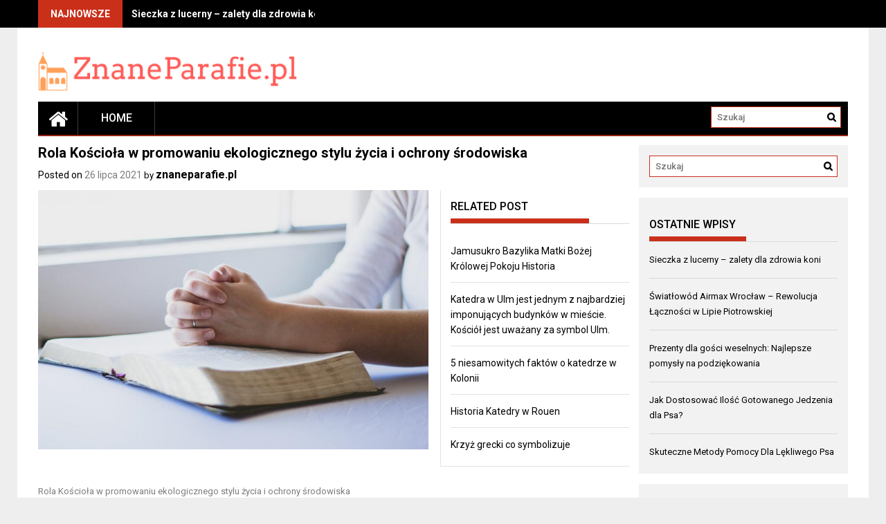

--- FILE ---
content_type: text/html; charset=UTF-8
request_url: https://znaneparafie.pl/rola-kosciola-w-promowaniu-ekologicznego-stylu-zycia-i-ochrony-srodowiska/
body_size: 14241
content:
<!DOCTYPE html>
<html lang="pl-PL">
<head>
    <meta charset="UTF-8">
    <meta name="viewport" content="width=device-width, initial-scale=1">
    <link rel="profile" href="https://gmpg.org/xfn/11">

    <meta name='robots' content='index, follow, max-image-preview:large, max-snippet:-1, max-video-preview:-1' />

	<!-- This site is optimized with the Yoast SEO plugin v26.9 - https://yoast.com/product/yoast-seo-wordpress/ -->
	<title>Rola Kościoła w promowaniu ekologicznego stylu życia i ochrony środowiska - znaneparafie.pl</title>
	<link rel="canonical" href="https://znaneparafie.pl/rola-kosciola-w-promowaniu-ekologicznego-stylu-zycia-i-ochrony-srodowiska/" />
	<meta property="og:locale" content="pl_PL" />
	<meta property="og:type" content="article" />
	<meta property="og:title" content="Rola Kościoła w promowaniu ekologicznego stylu życia i ochrony środowiska - znaneparafie.pl" />
	<meta property="og:description" content="Rola Kościoła w promowaniu ekologicznego stylu życia i ochrony środowiska Wprowadzenie Kościół od wieków pełnił ważną rolę w społeczeństwie, zarówno pod względem duchowym, jak i społecznym. Jednym z ważnych aspektów, które Kościół podejmuje, jest promowanie ekologicznego stylu życia i ochrony środowiska. W artykule przedstawimy różne sposoby, w jakie Kościół angażuje się w tę dziedzinę i dlaczego jest to tak istotne. Etyczne podstawy ochrony środowiska Kościół katolicki opiera swoje nauczanie na Ewangelii i Społecznym Nauczaniu Kościoła...." />
	<meta property="og:url" content="https://znaneparafie.pl/rola-kosciola-w-promowaniu-ekologicznego-stylu-zycia-i-ochrony-srodowiska/" />
	<meta property="og:site_name" content="znaneparafie.pl" />
	<meta property="article:published_time" content="2021-07-26T05:14:59+00:00" />
	<meta property="article:modified_time" content="2021-07-26T09:14:59+00:00" />
	<meta name="author" content="znaneparafie.pl" />
	<meta name="twitter:card" content="summary_large_image" />
	<meta name="twitter:label1" content="Napisane przez" />
	<meta name="twitter:data1" content="znaneparafie.pl" />
	<meta name="twitter:label2" content="Szacowany czas czytania" />
	<meta name="twitter:data2" content="3 minuty" />
	<script type="application/ld+json" class="yoast-schema-graph">{"@context":"https://schema.org","@graph":[{"@type":"Article","@id":"https://znaneparafie.pl/rola-kosciola-w-promowaniu-ekologicznego-stylu-zycia-i-ochrony-srodowiska/#article","isPartOf":{"@id":"https://znaneparafie.pl/rola-kosciola-w-promowaniu-ekologicznego-stylu-zycia-i-ochrony-srodowiska/"},"author":{"name":"znaneparafie.pl","@id":"https://znaneparafie.pl/#/schema/person/a2dadcf37e1c501de44434c29ce10600"},"headline":"Rola Kościoła w promowaniu ekologicznego stylu życia i ochrony środowiska","datePublished":"2021-07-26T05:14:59+00:00","dateModified":"2021-07-26T09:14:59+00:00","mainEntityOfPage":{"@id":"https://znaneparafie.pl/rola-kosciola-w-promowaniu-ekologicznego-stylu-zycia-i-ochrony-srodowiska/"},"wordCount":579,"publisher":{"@id":"https://znaneparafie.pl/#organization"},"image":{"@id":"https://znaneparafie.pl/rola-kosciola-w-promowaniu-ekologicznego-stylu-zycia-i-ochrony-srodowiska/#primaryimage"},"thumbnailUrl":"https://znaneparafie.pl/wp-content/uploads/2022/08/modlitwa_1659383400.jpg","articleSection":["Kościoły"],"inLanguage":"pl-PL"},{"@type":"WebPage","@id":"https://znaneparafie.pl/rola-kosciola-w-promowaniu-ekologicznego-stylu-zycia-i-ochrony-srodowiska/","url":"https://znaneparafie.pl/rola-kosciola-w-promowaniu-ekologicznego-stylu-zycia-i-ochrony-srodowiska/","name":"Rola Kościoła w promowaniu ekologicznego stylu życia i ochrony środowiska - znaneparafie.pl","isPartOf":{"@id":"https://znaneparafie.pl/#website"},"primaryImageOfPage":{"@id":"https://znaneparafie.pl/rola-kosciola-w-promowaniu-ekologicznego-stylu-zycia-i-ochrony-srodowiska/#primaryimage"},"image":{"@id":"https://znaneparafie.pl/rola-kosciola-w-promowaniu-ekologicznego-stylu-zycia-i-ochrony-srodowiska/#primaryimage"},"thumbnailUrl":"https://znaneparafie.pl/wp-content/uploads/2022/08/modlitwa_1659383400.jpg","datePublished":"2021-07-26T05:14:59+00:00","dateModified":"2021-07-26T09:14:59+00:00","breadcrumb":{"@id":"https://znaneparafie.pl/rola-kosciola-w-promowaniu-ekologicznego-stylu-zycia-i-ochrony-srodowiska/#breadcrumb"},"inLanguage":"pl-PL","potentialAction":[{"@type":"ReadAction","target":["https://znaneparafie.pl/rola-kosciola-w-promowaniu-ekologicznego-stylu-zycia-i-ochrony-srodowiska/"]}]},{"@type":"ImageObject","inLanguage":"pl-PL","@id":"https://znaneparafie.pl/rola-kosciola-w-promowaniu-ekologicznego-stylu-zycia-i-ochrony-srodowiska/#primaryimage","url":"https://znaneparafie.pl/wp-content/uploads/2022/08/modlitwa_1659383400.jpg","contentUrl":"https://znaneparafie.pl/wp-content/uploads/2022/08/modlitwa_1659383400.jpg","width":1280,"height":853,"caption":"reenablack / Pixabay"},{"@type":"BreadcrumbList","@id":"https://znaneparafie.pl/rola-kosciola-w-promowaniu-ekologicznego-stylu-zycia-i-ochrony-srodowiska/#breadcrumb","itemListElement":[{"@type":"ListItem","position":1,"name":"Strona główna","item":"https://znaneparafie.pl/"},{"@type":"ListItem","position":2,"name":"Rola Kościoła w promowaniu ekologicznego stylu życia i ochrony środowiska"}]},{"@type":"WebSite","@id":"https://znaneparafie.pl/#website","url":"https://znaneparafie.pl/","name":"znaneparafie.pl","description":"parafie","publisher":{"@id":"https://znaneparafie.pl/#organization"},"potentialAction":[{"@type":"SearchAction","target":{"@type":"EntryPoint","urlTemplate":"https://znaneparafie.pl/?s={search_term_string}"},"query-input":{"@type":"PropertyValueSpecification","valueRequired":true,"valueName":"search_term_string"}}],"inLanguage":"pl-PL"},{"@type":"Organization","@id":"https://znaneparafie.pl/#organization","name":"znaneparafie.pl","url":"https://znaneparafie.pl/","logo":{"@type":"ImageObject","inLanguage":"pl-PL","@id":"https://znaneparafie.pl/#/schema/logo/image/","url":"https://znaneparafie.pl/wp-content/uploads/2023/11/cropped-znaneparafiepl.png","contentUrl":"https://znaneparafie.pl/wp-content/uploads/2023/11/cropped-znaneparafiepl.png","width":2000,"height":297,"caption":"znaneparafie.pl"},"image":{"@id":"https://znaneparafie.pl/#/schema/logo/image/"}},{"@type":"Person","@id":"https://znaneparafie.pl/#/schema/person/a2dadcf37e1c501de44434c29ce10600","name":"znaneparafie.pl","image":{"@type":"ImageObject","inLanguage":"pl-PL","@id":"https://znaneparafie.pl/#/schema/person/image/","url":"https://secure.gravatar.com/avatar/bfd83fde509db3de9c690690b87690711d492ee9717552382212a506974c8308?s=96&d=mm&r=g","contentUrl":"https://secure.gravatar.com/avatar/bfd83fde509db3de9c690690b87690711d492ee9717552382212a506974c8308?s=96&d=mm&r=g","caption":"znaneparafie.pl"},"url":"https://znaneparafie.pl/author/znaneparafie-pl/"}]}</script>
	<!-- / Yoast SEO plugin. -->


<link rel='dns-prefetch' href='//fonts.googleapis.com' />
<link rel="alternate" type="application/rss+xml" title="znaneparafie.pl &raquo; Kanał z wpisami" href="https://znaneparafie.pl/feed/" />
<link rel="alternate" type="application/rss+xml" title="znaneparafie.pl &raquo; Kanał z komentarzami" href="https://znaneparafie.pl/comments/feed/" />
<link rel="alternate" title="oEmbed (JSON)" type="application/json+oembed" href="https://znaneparafie.pl/wp-json/oembed/1.0/embed?url=https%3A%2F%2Fznaneparafie.pl%2Frola-kosciola-w-promowaniu-ekologicznego-stylu-zycia-i-ochrony-srodowiska%2F" />
<link rel="alternate" title="oEmbed (XML)" type="text/xml+oembed" href="https://znaneparafie.pl/wp-json/oembed/1.0/embed?url=https%3A%2F%2Fznaneparafie.pl%2Frola-kosciola-w-promowaniu-ekologicznego-stylu-zycia-i-ochrony-srodowiska%2F&#038;format=xml" />
<style id='wp-img-auto-sizes-contain-inline-css' type='text/css'>
img:is([sizes=auto i],[sizes^="auto," i]){contain-intrinsic-size:3000px 1500px}
/*# sourceURL=wp-img-auto-sizes-contain-inline-css */
</style>
<style id='wp-emoji-styles-inline-css' type='text/css'>

	img.wp-smiley, img.emoji {
		display: inline !important;
		border: none !important;
		box-shadow: none !important;
		height: 1em !important;
		width: 1em !important;
		margin: 0 0.07em !important;
		vertical-align: -0.1em !important;
		background: none !important;
		padding: 0 !important;
	}
/*# sourceURL=wp-emoji-styles-inline-css */
</style>
<style id='wp-block-library-inline-css' type='text/css'>
:root{--wp-block-synced-color:#7a00df;--wp-block-synced-color--rgb:122,0,223;--wp-bound-block-color:var(--wp-block-synced-color);--wp-editor-canvas-background:#ddd;--wp-admin-theme-color:#007cba;--wp-admin-theme-color--rgb:0,124,186;--wp-admin-theme-color-darker-10:#006ba1;--wp-admin-theme-color-darker-10--rgb:0,107,160.5;--wp-admin-theme-color-darker-20:#005a87;--wp-admin-theme-color-darker-20--rgb:0,90,135;--wp-admin-border-width-focus:2px}@media (min-resolution:192dpi){:root{--wp-admin-border-width-focus:1.5px}}.wp-element-button{cursor:pointer}:root .has-very-light-gray-background-color{background-color:#eee}:root .has-very-dark-gray-background-color{background-color:#313131}:root .has-very-light-gray-color{color:#eee}:root .has-very-dark-gray-color{color:#313131}:root .has-vivid-green-cyan-to-vivid-cyan-blue-gradient-background{background:linear-gradient(135deg,#00d084,#0693e3)}:root .has-purple-crush-gradient-background{background:linear-gradient(135deg,#34e2e4,#4721fb 50%,#ab1dfe)}:root .has-hazy-dawn-gradient-background{background:linear-gradient(135deg,#faaca8,#dad0ec)}:root .has-subdued-olive-gradient-background{background:linear-gradient(135deg,#fafae1,#67a671)}:root .has-atomic-cream-gradient-background{background:linear-gradient(135deg,#fdd79a,#004a59)}:root .has-nightshade-gradient-background{background:linear-gradient(135deg,#330968,#31cdcf)}:root .has-midnight-gradient-background{background:linear-gradient(135deg,#020381,#2874fc)}:root{--wp--preset--font-size--normal:16px;--wp--preset--font-size--huge:42px}.has-regular-font-size{font-size:1em}.has-larger-font-size{font-size:2.625em}.has-normal-font-size{font-size:var(--wp--preset--font-size--normal)}.has-huge-font-size{font-size:var(--wp--preset--font-size--huge)}.has-text-align-center{text-align:center}.has-text-align-left{text-align:left}.has-text-align-right{text-align:right}.has-fit-text{white-space:nowrap!important}#end-resizable-editor-section{display:none}.aligncenter{clear:both}.items-justified-left{justify-content:flex-start}.items-justified-center{justify-content:center}.items-justified-right{justify-content:flex-end}.items-justified-space-between{justify-content:space-between}.screen-reader-text{border:0;clip-path:inset(50%);height:1px;margin:-1px;overflow:hidden;padding:0;position:absolute;width:1px;word-wrap:normal!important}.screen-reader-text:focus{background-color:#ddd;clip-path:none;color:#444;display:block;font-size:1em;height:auto;left:5px;line-height:normal;padding:15px 23px 14px;text-decoration:none;top:5px;width:auto;z-index:100000}html :where(.has-border-color){border-style:solid}html :where([style*=border-top-color]){border-top-style:solid}html :where([style*=border-right-color]){border-right-style:solid}html :where([style*=border-bottom-color]){border-bottom-style:solid}html :where([style*=border-left-color]){border-left-style:solid}html :where([style*=border-width]){border-style:solid}html :where([style*=border-top-width]){border-top-style:solid}html :where([style*=border-right-width]){border-right-style:solid}html :where([style*=border-bottom-width]){border-bottom-style:solid}html :where([style*=border-left-width]){border-left-style:solid}html :where(img[class*=wp-image-]){height:auto;max-width:100%}:where(figure){margin:0 0 1em}html :where(.is-position-sticky){--wp-admin--admin-bar--position-offset:var(--wp-admin--admin-bar--height,0px)}@media screen and (max-width:600px){html :where(.is-position-sticky){--wp-admin--admin-bar--position-offset:0px}}

/*# sourceURL=wp-block-library-inline-css */
</style><style id='global-styles-inline-css' type='text/css'>
:root{--wp--preset--aspect-ratio--square: 1;--wp--preset--aspect-ratio--4-3: 4/3;--wp--preset--aspect-ratio--3-4: 3/4;--wp--preset--aspect-ratio--3-2: 3/2;--wp--preset--aspect-ratio--2-3: 2/3;--wp--preset--aspect-ratio--16-9: 16/9;--wp--preset--aspect-ratio--9-16: 9/16;--wp--preset--color--black: #000000;--wp--preset--color--cyan-bluish-gray: #abb8c3;--wp--preset--color--white: #ffffff;--wp--preset--color--pale-pink: #f78da7;--wp--preset--color--vivid-red: #cf2e2e;--wp--preset--color--luminous-vivid-orange: #ff6900;--wp--preset--color--luminous-vivid-amber: #fcb900;--wp--preset--color--light-green-cyan: #7bdcb5;--wp--preset--color--vivid-green-cyan: #00d084;--wp--preset--color--pale-cyan-blue: #8ed1fc;--wp--preset--color--vivid-cyan-blue: #0693e3;--wp--preset--color--vivid-purple: #9b51e0;--wp--preset--gradient--vivid-cyan-blue-to-vivid-purple: linear-gradient(135deg,rgb(6,147,227) 0%,rgb(155,81,224) 100%);--wp--preset--gradient--light-green-cyan-to-vivid-green-cyan: linear-gradient(135deg,rgb(122,220,180) 0%,rgb(0,208,130) 100%);--wp--preset--gradient--luminous-vivid-amber-to-luminous-vivid-orange: linear-gradient(135deg,rgb(252,185,0) 0%,rgb(255,105,0) 100%);--wp--preset--gradient--luminous-vivid-orange-to-vivid-red: linear-gradient(135deg,rgb(255,105,0) 0%,rgb(207,46,46) 100%);--wp--preset--gradient--very-light-gray-to-cyan-bluish-gray: linear-gradient(135deg,rgb(238,238,238) 0%,rgb(169,184,195) 100%);--wp--preset--gradient--cool-to-warm-spectrum: linear-gradient(135deg,rgb(74,234,220) 0%,rgb(151,120,209) 20%,rgb(207,42,186) 40%,rgb(238,44,130) 60%,rgb(251,105,98) 80%,rgb(254,248,76) 100%);--wp--preset--gradient--blush-light-purple: linear-gradient(135deg,rgb(255,206,236) 0%,rgb(152,150,240) 100%);--wp--preset--gradient--blush-bordeaux: linear-gradient(135deg,rgb(254,205,165) 0%,rgb(254,45,45) 50%,rgb(107,0,62) 100%);--wp--preset--gradient--luminous-dusk: linear-gradient(135deg,rgb(255,203,112) 0%,rgb(199,81,192) 50%,rgb(65,88,208) 100%);--wp--preset--gradient--pale-ocean: linear-gradient(135deg,rgb(255,245,203) 0%,rgb(182,227,212) 50%,rgb(51,167,181) 100%);--wp--preset--gradient--electric-grass: linear-gradient(135deg,rgb(202,248,128) 0%,rgb(113,206,126) 100%);--wp--preset--gradient--midnight: linear-gradient(135deg,rgb(2,3,129) 0%,rgb(40,116,252) 100%);--wp--preset--font-size--small: 13px;--wp--preset--font-size--medium: 20px;--wp--preset--font-size--large: 36px;--wp--preset--font-size--x-large: 42px;--wp--preset--spacing--20: 0.44rem;--wp--preset--spacing--30: 0.67rem;--wp--preset--spacing--40: 1rem;--wp--preset--spacing--50: 1.5rem;--wp--preset--spacing--60: 2.25rem;--wp--preset--spacing--70: 3.38rem;--wp--preset--spacing--80: 5.06rem;--wp--preset--shadow--natural: 6px 6px 9px rgba(0, 0, 0, 0.2);--wp--preset--shadow--deep: 12px 12px 50px rgba(0, 0, 0, 0.4);--wp--preset--shadow--sharp: 6px 6px 0px rgba(0, 0, 0, 0.2);--wp--preset--shadow--outlined: 6px 6px 0px -3px rgb(255, 255, 255), 6px 6px rgb(0, 0, 0);--wp--preset--shadow--crisp: 6px 6px 0px rgb(0, 0, 0);}:where(.is-layout-flex){gap: 0.5em;}:where(.is-layout-grid){gap: 0.5em;}body .is-layout-flex{display: flex;}.is-layout-flex{flex-wrap: wrap;align-items: center;}.is-layout-flex > :is(*, div){margin: 0;}body .is-layout-grid{display: grid;}.is-layout-grid > :is(*, div){margin: 0;}:where(.wp-block-columns.is-layout-flex){gap: 2em;}:where(.wp-block-columns.is-layout-grid){gap: 2em;}:where(.wp-block-post-template.is-layout-flex){gap: 1.25em;}:where(.wp-block-post-template.is-layout-grid){gap: 1.25em;}.has-black-color{color: var(--wp--preset--color--black) !important;}.has-cyan-bluish-gray-color{color: var(--wp--preset--color--cyan-bluish-gray) !important;}.has-white-color{color: var(--wp--preset--color--white) !important;}.has-pale-pink-color{color: var(--wp--preset--color--pale-pink) !important;}.has-vivid-red-color{color: var(--wp--preset--color--vivid-red) !important;}.has-luminous-vivid-orange-color{color: var(--wp--preset--color--luminous-vivid-orange) !important;}.has-luminous-vivid-amber-color{color: var(--wp--preset--color--luminous-vivid-amber) !important;}.has-light-green-cyan-color{color: var(--wp--preset--color--light-green-cyan) !important;}.has-vivid-green-cyan-color{color: var(--wp--preset--color--vivid-green-cyan) !important;}.has-pale-cyan-blue-color{color: var(--wp--preset--color--pale-cyan-blue) !important;}.has-vivid-cyan-blue-color{color: var(--wp--preset--color--vivid-cyan-blue) !important;}.has-vivid-purple-color{color: var(--wp--preset--color--vivid-purple) !important;}.has-black-background-color{background-color: var(--wp--preset--color--black) !important;}.has-cyan-bluish-gray-background-color{background-color: var(--wp--preset--color--cyan-bluish-gray) !important;}.has-white-background-color{background-color: var(--wp--preset--color--white) !important;}.has-pale-pink-background-color{background-color: var(--wp--preset--color--pale-pink) !important;}.has-vivid-red-background-color{background-color: var(--wp--preset--color--vivid-red) !important;}.has-luminous-vivid-orange-background-color{background-color: var(--wp--preset--color--luminous-vivid-orange) !important;}.has-luminous-vivid-amber-background-color{background-color: var(--wp--preset--color--luminous-vivid-amber) !important;}.has-light-green-cyan-background-color{background-color: var(--wp--preset--color--light-green-cyan) !important;}.has-vivid-green-cyan-background-color{background-color: var(--wp--preset--color--vivid-green-cyan) !important;}.has-pale-cyan-blue-background-color{background-color: var(--wp--preset--color--pale-cyan-blue) !important;}.has-vivid-cyan-blue-background-color{background-color: var(--wp--preset--color--vivid-cyan-blue) !important;}.has-vivid-purple-background-color{background-color: var(--wp--preset--color--vivid-purple) !important;}.has-black-border-color{border-color: var(--wp--preset--color--black) !important;}.has-cyan-bluish-gray-border-color{border-color: var(--wp--preset--color--cyan-bluish-gray) !important;}.has-white-border-color{border-color: var(--wp--preset--color--white) !important;}.has-pale-pink-border-color{border-color: var(--wp--preset--color--pale-pink) !important;}.has-vivid-red-border-color{border-color: var(--wp--preset--color--vivid-red) !important;}.has-luminous-vivid-orange-border-color{border-color: var(--wp--preset--color--luminous-vivid-orange) !important;}.has-luminous-vivid-amber-border-color{border-color: var(--wp--preset--color--luminous-vivid-amber) !important;}.has-light-green-cyan-border-color{border-color: var(--wp--preset--color--light-green-cyan) !important;}.has-vivid-green-cyan-border-color{border-color: var(--wp--preset--color--vivid-green-cyan) !important;}.has-pale-cyan-blue-border-color{border-color: var(--wp--preset--color--pale-cyan-blue) !important;}.has-vivid-cyan-blue-border-color{border-color: var(--wp--preset--color--vivid-cyan-blue) !important;}.has-vivid-purple-border-color{border-color: var(--wp--preset--color--vivid-purple) !important;}.has-vivid-cyan-blue-to-vivid-purple-gradient-background{background: var(--wp--preset--gradient--vivid-cyan-blue-to-vivid-purple) !important;}.has-light-green-cyan-to-vivid-green-cyan-gradient-background{background: var(--wp--preset--gradient--light-green-cyan-to-vivid-green-cyan) !important;}.has-luminous-vivid-amber-to-luminous-vivid-orange-gradient-background{background: var(--wp--preset--gradient--luminous-vivid-amber-to-luminous-vivid-orange) !important;}.has-luminous-vivid-orange-to-vivid-red-gradient-background{background: var(--wp--preset--gradient--luminous-vivid-orange-to-vivid-red) !important;}.has-very-light-gray-to-cyan-bluish-gray-gradient-background{background: var(--wp--preset--gradient--very-light-gray-to-cyan-bluish-gray) !important;}.has-cool-to-warm-spectrum-gradient-background{background: var(--wp--preset--gradient--cool-to-warm-spectrum) !important;}.has-blush-light-purple-gradient-background{background: var(--wp--preset--gradient--blush-light-purple) !important;}.has-blush-bordeaux-gradient-background{background: var(--wp--preset--gradient--blush-bordeaux) !important;}.has-luminous-dusk-gradient-background{background: var(--wp--preset--gradient--luminous-dusk) !important;}.has-pale-ocean-gradient-background{background: var(--wp--preset--gradient--pale-ocean) !important;}.has-electric-grass-gradient-background{background: var(--wp--preset--gradient--electric-grass) !important;}.has-midnight-gradient-background{background: var(--wp--preset--gradient--midnight) !important;}.has-small-font-size{font-size: var(--wp--preset--font-size--small) !important;}.has-medium-font-size{font-size: var(--wp--preset--font-size--medium) !important;}.has-large-font-size{font-size: var(--wp--preset--font-size--large) !important;}.has-x-large-font-size{font-size: var(--wp--preset--font-size--x-large) !important;}
/*# sourceURL=global-styles-inline-css */
</style>

<style id='classic-theme-styles-inline-css' type='text/css'>
/*! This file is auto-generated */
.wp-block-button__link{color:#fff;background-color:#32373c;border-radius:9999px;box-shadow:none;text-decoration:none;padding:calc(.667em + 2px) calc(1.333em + 2px);font-size:1.125em}.wp-block-file__button{background:#32373c;color:#fff;text-decoration:none}
/*# sourceURL=/wp-includes/css/classic-themes.min.css */
</style>
<link rel='stylesheet' id='font-awesome-css' href='https://znaneparafie.pl/wp-content/themes/profitmag/css/font-awesome.min.css?ver=6.9' type='text/css' media='all' />
<link rel='stylesheet' id='bxslider-css' href='https://znaneparafie.pl/wp-content/themes/profitmag/css/jquery.bxslider.css?ver=6.9' type='text/css' media='all' />
<link rel='stylesheet' id='ticker-style-css' href='https://znaneparafie.pl/wp-content/themes/profitmag/css/ticker-style.css?ver=6.9' type='text/css' media='all' />
<link rel='stylesheet' id='nivo-lightbox-css' href='https://znaneparafie.pl/wp-content/themes/profitmag/css/nivo-lightbox.css?ver=6.9' type='text/css' media='all' />
<link rel='stylesheet' id='mCustomScrollbar-css' href='https://znaneparafie.pl/wp-content/themes/profitmag/css/jquery.mCustomScrollbar.css?ver=6.9' type='text/css' media='all' />
<link rel='stylesheet' id='profitmag-google-font-css' href='//fonts.googleapis.com/css?family=Roboto:400,100,100italic,300,300italic,400italic,500,500italic,700,700italic,900,900italic&#038;subset=latin,latin-ext' type='text/css' media='all' />
<link rel='stylesheet' id='profitmag-style-css' href='https://znaneparafie.pl/wp-content/themes/profitmag/style.css?ver=6.9' type='text/css' media='all' />
<link rel='stylesheet' id='profitmag-child-style-css' href='https://znaneparafie.pl/wp-content/themes/profitmag-child/style.css?ver=6.9' type='text/css' media='all' />
<link rel='stylesheet' id='profitmag-responsive-css' href='https://znaneparafie.pl/wp-content/themes/profitmag/css/responsive.css?ver=6.9' type='text/css' media='all' />
<link rel='stylesheet' id='profitmag-color-scheme-css' href='https://znaneparafie.pl/wp-content/themes/profitmag/css/red.css' type='text/css' media='all' />
<link rel='stylesheet' id='profitmag-header-color-scheme-css' href='https://znaneparafie.pl/wp-content/themes/profitmag/css/black-css.css' type='text/css' media='all' />
<link rel='stylesheet' id='arpw-style-css' href='https://znaneparafie.pl/wp-content/plugins/advanced-random-posts-widget/assets/css/arpw-frontend.css?ver=6.9' type='text/css' media='all' />
<link rel='stylesheet' id='yarppRelatedCss-css' href='https://znaneparafie.pl/wp-content/plugins/yet-another-related-posts-plugin/style/related.css?ver=5.30.11' type='text/css' media='all' />
<script type="text/javascript" src="https://znaneparafie.pl/wp-includes/js/jquery/jquery.min.js?ver=3.7.1" id="jquery-core-js"></script>
<script type="text/javascript" src="https://znaneparafie.pl/wp-includes/js/jquery/jquery-migrate.min.js?ver=3.4.1" id="jquery-migrate-js"></script>
<script type="text/javascript" src="https://znaneparafie.pl/wp-content/themes/profitmag/js/nivo-lightbox.min.js?ver=6.9" id="nivo-lightbox-js"></script>
<script type="text/javascript" src="https://znaneparafie.pl/wp-content/themes/profitmag/js/jquery.slicknav.min.js?ver=6.9" id="slicknav-js"></script>
<script type="text/javascript" src="https://znaneparafie.pl/wp-content/themes/profitmag/js/modernizr.min.js?ver=2.6.2" id="modernizr-js"></script>
<link rel="https://api.w.org/" href="https://znaneparafie.pl/wp-json/" /><link rel="alternate" title="JSON" type="application/json" href="https://znaneparafie.pl/wp-json/wp/v2/posts/469" /><link rel="EditURI" type="application/rsd+xml" title="RSD" href="https://znaneparafie.pl/xmlrpc.php?rsd" />
<meta name="generator" content="WordPress 6.9" />
<link rel='shortlink' href='https://znaneparafie.pl/?p=469' />
<!-- Analytics by WP Statistics - https://wp-statistics.com -->
<style type="text/css">.recentcomments a{display:inline !important;padding:0 !important;margin:0 !important;}</style>	<style type="text/css">
			.site-title,
		.site-description {
			position: absolute;
			clip: rect(1px, 1px, 1px, 1px);
		}
		</style>
	</head>

<body data-rsssl=1 class="wp-singular post-template-default single single-post postid-469 single-format-standard wp-custom-logo wp-embed-responsive wp-theme-profitmag wp-child-theme-profitmag-child right_sidebar">


    
    <div id="page" class="hfeed site">

        <a class="skip-link screen-reader-text" href="#primary">Skip to content</a>

       <header id="masthead" class="site-header clearfix" role="banner">
        <div class="top-header-block clearfix">
            <div class="wrapper">
                                <div class="header-latest-posts f-left">
                                                                                        
                    <div class="latest-post-title">Najnowsze</div>
                    <div class="latest-post-content">
                     
                    <ul id="js-latest" class="js-hidden">                        
                        
                            <li><a href="https://znaneparafie.pl/sieczka-z-lucerny-zalety-dla-zdrowia-koni/" title="Sieczka z lucerny – zalety dla zdrowia koni">Sieczka z lucerny – zalety dla zdrowia koni</a></li>

                        
                            <li><a href="https://znaneparafie.pl/swiatlowod-airmax-wroclaw-rewolucja-lacznosci-w-lipie-piotrowskiej/" title="Światłowód Airmax Wrocław - Rewolucja Łączności w Lipie Piotrowskiej">Światłowód Airmax Wrocław - Rewolucja Łączności w Lipie Piotrowskiej</a></li>

                        
                            <li><a href="https://znaneparafie.pl/prezenty-dla-gosci-weselnych-najlepsze-pomysly-na-podziekowania/" title="Prezenty dla gości weselnych: Najlepsze pomysły na podziękowania">Prezenty dla gości weselnych: Najlepsze pomysły na podziękowania</a></li>

                        
                            <li><a href="https://znaneparafie.pl/jak-dostosowac-ilosc-gotowanego-jedzenia-dla-psa/" title="Jak Dostosować Ilość Gotowanego Jedzenia dla Psa?">Jak Dostosować Ilość Gotowanego Jedzenia dla Psa?</a></li>

                        
                            <li><a href="https://znaneparafie.pl/skuteczne-metody-pomocy-dla-lekliwego-psa/" title="Skuteczne Metody Pomocy Dla Lękliwego Psa">Skuteczne Metody Pomocy Dla Lękliwego Psa</a></li>

                                            </ul>

                                    </div>
            </div> <!-- .header-latest-posts -->
            
            <div class="right-header f-right">
                        <div class="socials">
            
            
            
            
            
            
            
            
            
            
            
            
            
            
                    </div>
                </div>
        </div>          
    </div><!-- .top-header-block -->

    <div class="wrapper header-wrapper clearfix">
      <div class="header-container"> 



        <div class="site-branding clearfix">
         <div class="site-logo f-left">

            <a href="https://znaneparafie.pl/" class="custom-logo-link" rel="home"><img width="2000" height="297" src="https://znaneparafie.pl/wp-content/uploads/2023/11/cropped-znaneparafiepl.png" class="custom-logo" alt="znaneparafie.pl" decoding="async" fetchpriority="high" srcset="https://znaneparafie.pl/wp-content/uploads/2023/11/cropped-znaneparafiepl.png 2000w, https://znaneparafie.pl/wp-content/uploads/2023/11/cropped-znaneparafiepl-300x45.png 300w, https://znaneparafie.pl/wp-content/uploads/2023/11/cropped-znaneparafiepl-1024x152.png 1024w, https://znaneparafie.pl/wp-content/uploads/2023/11/cropped-znaneparafiepl-768x114.png 768w, https://znaneparafie.pl/wp-content/uploads/2023/11/cropped-znaneparafiepl-1536x228.png 1536w" sizes="(max-width: 2000px) 100vw, 2000px" /></a>
</div>


</div>


<nav id="site-navigation" class="main-navigation home-nav-icon clearfix menu-left" role="navigation" >
 <div class="desktop-menu clearfix">
            <div class="home-icon">
            <a href="https://znaneparafie.pl/" title="znaneparafie.pl"><i class="fa fa-home"></i></a>
        </div>
        <ul id="menu-main-menu" class="menu"><li class="menu-item"><a href="https://znaneparafie.pl/">Home</a></li></ul>
    <div class="search-block">
                    <form method="get" id="searchform" class="searchform" action="https://znaneparafie.pl/" >
            <div><label class="screen-reader-text" for="s"></label>
                <input type="text" value="" name="s" id="s" placeholder="Szukaj" />
                <input type="submit" id="searchsubmit" value="Search" />
            </div>
        </form>            </div>
</div>
<div class="responsive-slick-menu clearfix"></div>

</nav><!-- #site-navigation -->

</div> <!-- .header-container -->
</div><!-- header-wrapper-->

</header><!-- #masthead -->

<div class="wrapper content-wrapper clearfix">

    <div class="slider-feature-wrap clearfix">
        <!-- Slider -->
        
        <!-- Featured Post Beside Slider -->
        
           </div>    
   <div id="content" class="site-content">


	<div id="primary" class="content-area">
		<main id="main" class="site-main" role="main">

		            
			
<article id="post-469" class="post-469 post type-post status-publish format-standard has-post-thumbnail hentry category-koscioly">
	<header class="entry-header">
		<h1 class="entry-title">Rola Kościoła w promowaniu ekologicznego stylu życia i ochrony środowiska</h1>
		<div class="entry-meta">
			<span class="posted-on">Posted on <a href="https://znaneparafie.pl/rola-kosciola-w-promowaniu-ekologicznego-stylu-zycia-i-ochrony-srodowiska/" rel="bookmark"><time class="entry-date published" datetime="2021-07-26T07:14:59+02:00">26 lipca 2021</time></a></span><span class="byline"> by <span class="author vcard"><a class="url fn n" href="https://znaneparafie.pl/author/znaneparafie-pl/">znaneparafie.pl</a></span></span>		</div><!-- .entry-meta -->
	</header><!-- .entry-header -->

	<div class="single-feat clearfix">
        <figure class="single-thumb">
            <img width="530" height="353" src="https://znaneparafie.pl/wp-content/uploads/2022/08/modlitwa_1659383400.jpg" class="attachment-single-thumb size-single-thumb wp-post-image" alt="" decoding="async" srcset="https://znaneparafie.pl/wp-content/uploads/2022/08/modlitwa_1659383400.jpg 1280w, https://znaneparafie.pl/wp-content/uploads/2022/08/modlitwa_1659383400-300x200.jpg 300w, https://znaneparafie.pl/wp-content/uploads/2022/08/modlitwa_1659383400-1024x682.jpg 1024w, https://znaneparafie.pl/wp-content/uploads/2022/08/modlitwa_1659383400-768x512.jpg 768w" sizes="(max-width: 530px) 100vw, 530px" />        </figure>
        
        <div class="related-post">
            <h2 class="block-title"><span class="bordertitle-red"></span>Related Post</h2>
            <ul>                    <li><a href="https://znaneparafie.pl/jamusukro-bazylika-matki-bozej-krolowej-pokoju-historia/" title="Jamusukro Bazylika Matki Bożej Królowej Pokoju Historia">Jamusukro Bazylika Matki Bożej Królowej Pokoju Historia</a></li>

                                        <li><a href="https://znaneparafie.pl/katedra-w-ulm-jest-jednym-z-najbardziej-imponujacych-budynkow-w-miescie-kosciol-jest-uwazany-za-symbol-ulm/" title="Katedra w Ulm jest jednym z najbardziej imponujących budynków w mieście. Kościół jest uważany za symbol Ulm.">Katedra w Ulm jest jednym z najbardziej imponujących budynków w mieście. Kościół jest uważany za symbol Ulm.</a></li>

                                        <li><a href="https://znaneparafie.pl/5-niesamowitych-faktow-o-katedrze-w-kolonii/" title="5 niesamowitych faktów o katedrze w Kolonii">5 niesamowitych faktów o katedrze w Kolonii</a></li>

                                        <li><a href="https://znaneparafie.pl/historia-katedry-w-rouen/" title="Historia Katedry w Rouen">Historia Katedry w Rouen</a></li>

                                        <li><a href="https://znaneparafie.pl/krzyz-grecki-co-symbolizuje/" title="Krzyż grecki co symbolizuje">Krzyż grecki co symbolizuje</a></li>

                    </ul>                            <ul>
                
            </ul>
        </div>
    </div>
    
    <div class="entry-content">
		
        <figure></figure>
        <p>Rola Kościoła w promowaniu ekologicznego stylu życia i ochrony środowiska</p>
<p>Wprowadzenie</p>
<p>Kościół od wieków pełnił ważną rolę w społeczeństwie, zarówno pod względem duchowym, jak i społecznym. Jednym z ważnych aspektów, które Kościół podejmuje, jest promowanie ekologicznego stylu życia i ochrony środowiska. W artykule przedstawimy różne sposoby, w jakie Kościół angażuje się w tę dziedzinę i dlaczego jest to tak istotne.</p>
<ol>
<li>Etyczne podstawy ochrony środowiska</li>
</ol>
<p>Kościół katolicki opiera swoje nauczanie na Ewangelii i Społecznym Nauczaniu Kościoła. W doktrynie katolickiej istnieje silne podkreślanie odpowiedzialności człowieka za stworzenie Boże, co obejmuje również troskę o środowisko. Kościół nauczający zawsze podkreśla, że człowiek ma velorządność nad ziemią, ale jest również odpowiedzialny za jej ochronę i zachowanie dla przyszłych pokoleń.</p>
<ol>
<li>Encykliki papieskie dotyczące ekologii</li>
</ol>
<p>Papieże od dłuższego czasu angażują się w promowanie ochrony środowiska naturalnego. Encykliki takie jak &#8222;Laudato si'&#8221; papieża Franciszka czy &#8222;Caritas in veritate&#8221; papieża Benedykta XVI przedstawiają mocne apeli do całego społeczeństwa, włączając w to zarówno wierzących, jak i niewierzących, aby troszczyło się o naszą planetę i wprowadzało zmiany w swoim stylu życia.</p>
<ol>
<li>Ekologiczne inicjatywy Kościoła</li>
</ol>
<p>Wielu duchownych i organizacji katolickich podejmuje aktywne działania w celu promowania ochrony środowiska. Kościoły organizują seminaria i warsztaty dotyczące ekologii, edukując w ten sposób swoich wiernych na temat zagrożeń dla środowiska i sposobów, w jakie można działać w celu zmniejszenia naszego wpływu na ziemię. Ponadto, wiele kościołów inwestuje w instalacje odnawialnych źródeł energii, takich jak panele słoneczne czy turbiny wiatrowe, aby przyczynić się do zrównoważonej produkcji energii.</p>
<ol>
<li>Ekologiczna intencja modlitewna</li>
</ol>
<p>Kościół katolicki co roku określa tematy modlitewne, które mają na celu podkreślenie konkretnych kwestii społecznych. W ostatnich latach coraz częściej wśród tych intencji znajdują się tematy związane z ekologią i ochroną środowiska. Kościół poprzez te modlitwy mobilizuje swoich wiernych do włączenia się w działania zmniejszające negatywny wpływ człowieka na środowisko.</p>
<ol>
<li>Zasady zrównoważonego rozwoju</li>
</ol>
<p>Kościół katolicki, opierając się na Społecznym Nauczaniu Kościoła, propaguje zasady zrównoważonego rozwoju. Wierzy, że równowaga pomiędzy potrzebami człowieka a wymaganiami środowiska jest kluczem do zachowania harmonii i dobrobytu dla przyszłych pokoleń. Kościół zachęca do ograniczenia marnotrawstwa i promowania odpowiedniego wykorzystania zasobów naturalnych.</p>
<p>Podsumowanie</p>
<p>Rola Kościoła w promowaniu ekologicznego stylu życia i ochrony środowiska jest niezwykle istotna. Poprzez swoje nauczanie, modlitwy i praktyczne działania, Kościół angażuje swoich wiernych do podejmowania działań zmniejszających negatywny wpływ człowieka na środowisko. Jest to nie tylko obowiązek moralny, ale również forma troski o zachowanie naszej planety dla przyszłych pokoleń. Dlatego warto kontynuować prace na tym polu i inspirować innych do podjęcia działań proekologicznych. List 1:</p>
<ul>
<li>promowanie ekologicznego stylu życia poprzez seminaria i warsztaty</li>
<li>inwestycje w infrastrukturę odnawialnych źródeł energii</li>
<li>zwiększanie świadomości ekologicznej w społeczeństwie<br />
List 2:</li>
<li>ograniczenie marnotrawstwa i promowanie odpowiedniego wykorzystania zasobów naturalnych</li>
<li>włączanie eko-logiki do refleksji etycznych</li>
<li>wpływanie na kształtowanie polityki ochrony środowiska.</li>
</ul>
<div class='yarpp yarpp-related yarpp-related-website yarpp-template-list'>
<!-- YARPP List -->
<h3>Powiązane wpisy:</h3><ol>
<li><a href="https://znaneparafie.pl/bazylika-sw-piotra-historia-i-fakty/" rel="bookmark" title="Bazylika św. Piotra historia i fakty">Bazylika św. Piotra historia i fakty</a></li>
<li><a href="https://znaneparafie.pl/co-warto-zobaczyc-w-hildesheim-kosciol-sw-andrzeja/" rel="bookmark" title="Co warto zobaczyć w Hildesheim &#8211; Kościół św. Andrzeja ">Co warto zobaczyć w Hildesheim &#8211; Kościół św. Andrzeja </a></li>
<li><a href="https://znaneparafie.pl/co-sprawia-ze-katedra-jest-wspaniala/" rel="bookmark" title="Co sprawia, że katedra jest wspaniała">Co sprawia, że katedra jest wspaniała</a></li>
<li><a href="https://znaneparafie.pl/kosciol-katolicki-a-dialog-z-innymi-religiami/" rel="bookmark" title="Kościół katolicki a dialog z innymi religiami">Kościół katolicki a dialog z innymi religiami</a></li>
</ol>
</div>
			</div><!-- .entry-content -->

	<footer class="entry-footer">
		
						<span class="cat-links">
				Posted in <a href="https://znaneparafie.pl/kategoria/koscioly/" rel="category tag">Kościoły</a>			</span>
			
					     
	

			</footer><!-- .entry-footer -->
</article><!-- #post-## -->

			
	<nav class="navigation post-navigation" aria-label="Wpisy">
		<h2 class="screen-reader-text">Nawigacja wpisu</h2>
		<div class="nav-links"><div class="nav-previous"><a href="https://znaneparafie.pl/top-6-miejsc-do-odwiedzenia-w-delft-holandia/" rel="prev">Top 6 miejsc do odwiedzenia w Delft, Holandia</a></div><div class="nav-next"><a href="https://znaneparafie.pl/historia-kosciola-najswietszego-serca-graz/" rel="next">Historia kościoła Najświętszego Serca, Graz</a></div></div>
	</nav>
			                        
            
            
		
		</main><!-- #main -->
	</div><!-- #primary -->



    <div id="secondary-right" class="widget-area secondary-sidebar f-right clearfix" role="complementary">
                    <div id="sidebar-section-top" class="widget-area sidebar clearfix">
               <aside id="search-2" class="widget widget_search"><form method="get" id="searchform" class="searchform" action="https://znaneparafie.pl/" >
            <div><label class="screen-reader-text" for="s"></label>
                <input type="text" value="" name="s" id="s" placeholder="Szukaj" />
                <input type="submit" id="searchsubmit" value="Search" />
            </div>
        </form></aside>
		<aside id="recent-posts-2" class="widget widget_recent_entries">
		<h3 class="widget-title"><span>Ostatnie wpisy</span></h3>
		<ul>
											<li>
					<a href="https://znaneparafie.pl/sieczka-z-lucerny-zalety-dla-zdrowia-koni/">Sieczka z lucerny – zalety dla zdrowia koni</a>
									</li>
											<li>
					<a href="https://znaneparafie.pl/swiatlowod-airmax-wroclaw-rewolucja-lacznosci-w-lipie-piotrowskiej/">Światłowód Airmax Wrocław &#8211; Rewolucja Łączności w Lipie Piotrowskiej</a>
									</li>
											<li>
					<a href="https://znaneparafie.pl/prezenty-dla-gosci-weselnych-najlepsze-pomysly-na-podziekowania/">Prezenty dla gości weselnych: Najlepsze pomysły na podziękowania</a>
									</li>
											<li>
					<a href="https://znaneparafie.pl/jak-dostosowac-ilosc-gotowanego-jedzenia-dla-psa/">Jak Dostosować Ilość Gotowanego Jedzenia dla Psa?</a>
									</li>
											<li>
					<a href="https://znaneparafie.pl/skuteczne-metody-pomocy-dla-lekliwego-psa/">Skuteczne Metody Pomocy Dla Lękliwego Psa</a>
									</li>
					</ul>

		</aside><aside id="arpw-widget-2" class="widget arpw-widget-random"><h3 class="widget-title"><span>Kościoły</span></h3><div class="arpw-random-post "><ul class="arpw-ul"><li class="arpw-li arpw-clearfix"><a class="arpw-title" href="https://znaneparafie.pl/historia-nowej-katedry-w-linz/" rel="bookmark">Historia Nowej Katedry w Linz</a></li><li class="arpw-li arpw-clearfix"><a class="arpw-title" href="https://znaneparafie.pl/kosciol-a-problematyka-przemocy-psychicznej-i-mobbingu/" rel="bookmark">Kościół a problematyka przemocy psychicznej i mobbingu</a></li><li class="arpw-li arpw-clearfix"><a class="arpw-title" href="https://znaneparafie.pl/koscioly-w-gorze-athos-w-grecji-wlasny-swiat-i-sakralna-cisza/" rel="bookmark">Kościoły w Górze Athos w Grecji: Własny świat i sakralna cisza</a></li><li class="arpw-li arpw-clearfix"><a class="arpw-title" href="https://znaneparafie.pl/kosciol-a-problematyka-mlodziezy-zagrozonej-uzaleznieniami/" rel="bookmark">Kościół a problematyka młodzieży zagrożonej uzależnieniami</a></li><li class="arpw-li arpw-clearfix"><a class="arpw-title" href="https://znaneparafie.pl/architektura-wiejskich-kosciolow-w-polsce-skarby-z-drewna/" rel="bookmark">Architektura wiejskich kościołów w Polsce: Skarby z drewna</a></li></ul></div><!-- Generated by https://wordpress.org/plugins/advanced-random-posts-widget/ --></aside><aside id="recent-comments-2" class="widget widget_recent_comments"><h3 class="widget-title"><span>Najnowsze komentarze</span></h3><ul id="recentcomments"></ul></aside><aside id="categories-2" class="widget widget_categories"><h3 class="widget-title"><span>Kategorie</span></h3>
			<ul>
					<li class="cat-item cat-item-5"><a href="https://znaneparafie.pl/kategoria/inne/">Inne</a>
</li>
	<li class="cat-item cat-item-2"><a href="https://znaneparafie.pl/kategoria/koscioly/">Kościoły</a>
</li>
	<li class="cat-item cat-item-3"><a href="https://znaneparafie.pl/kategoria/religia/">Religia</a>
</li>
	<li class="cat-item cat-item-4"><a href="https://znaneparafie.pl/kategoria/turystyka/">Turystyka</a>
</li>
			</ul>

			</aside><aside id="arpw-widget-3" class="widget arpw-widget-random"><h3 class="widget-title"><span>Do przeczytania</span></h3><div class="arpw-random-post "><ul class="arpw-ul"><li class="arpw-li arpw-clearfix"><a href="https://znaneparafie.pl/koscioly-protestanckie-a-postawa-wobec-homoseksualizmu/"  rel="bookmark"><img width="33" height="50" src="https://znaneparafie.pl/wp-content/uploads/2022/08/Osnabruck_1659382658.jpg" class="arpw-thumbnail alignleft wp-post-image" alt="Kościoły protestanckie a postawa wobec homoseksualizmu" decoding="async" loading="lazy" srcset="https://znaneparafie.pl/wp-content/uploads/2022/08/Osnabruck_1659382658.jpg 853w, https://znaneparafie.pl/wp-content/uploads/2022/08/Osnabruck_1659382658-200x300.jpg 200w, https://znaneparafie.pl/wp-content/uploads/2022/08/Osnabruck_1659382658-682x1024.jpg 682w, https://znaneparafie.pl/wp-content/uploads/2022/08/Osnabruck_1659382658-768x1152.jpg 768w" sizes="auto, (max-width: 33px) 100vw, 33px" /></a><a class="arpw-title" href="https://znaneparafie.pl/koscioly-protestanckie-a-postawa-wobec-homoseksualizmu/" rel="bookmark">Kościoły protestanckie a postawa wobec homoseksualizmu</a><div class="arpw-summary">Kościół protestancki, jak wiele innych wyznań, od lat stoi w &hellip;</div></li><li class="arpw-li arpw-clearfix"><a href="https://znaneparafie.pl/10-ciekawych-faktow-dotyczacych-historii-katedry-w-amiens/"  rel="bookmark"><img width="50" height="28" src="https://znaneparafie.pl/wp-content/uploads/2022/08/Amiens_1659381286.jpg" class="arpw-thumbnail alignleft wp-post-image" alt="10 ciekawych faktów dotyczących historii katedry w Amiens" decoding="async" loading="lazy" srcset="https://znaneparafie.pl/wp-content/uploads/2022/08/Amiens_1659381286.jpg 1280w, https://znaneparafie.pl/wp-content/uploads/2022/08/Amiens_1659381286-300x169.jpg 300w, https://znaneparafie.pl/wp-content/uploads/2022/08/Amiens_1659381286-1024x575.jpg 1024w, https://znaneparafie.pl/wp-content/uploads/2022/08/Amiens_1659381286-768x431.jpg 768w" sizes="auto, (max-width: 50px) 100vw, 50px" /></a><a class="arpw-title" href="https://znaneparafie.pl/10-ciekawych-faktow-dotyczacych-historii-katedry-w-amiens/" rel="bookmark">10 ciekawych faktów dotyczących historii katedry w Amiens</a><div class="arpw-summary">Historia katedry w Amiens ma długą i ciekawą historię. Katedra &hellip;</div></li><li class="arpw-li arpw-clearfix"><a href="https://znaneparafie.pl/5-wskazowek-dzieki-ktorym-wizyta-w-kosciele-w-petersburgu-bedzie-atrakcyjna-i-interesujaca/"  rel="bookmark"><img width="50" height="33" src="https://znaneparafie.pl/wp-content/uploads/2022/08/petersburg_kosciol_1659379789.jpg" class="arpw-thumbnail alignleft wp-post-image" alt="5 wskazówek, dzięki którym wizyta w kościele w Petersburgu będzie atrakcyjna i interesująca" decoding="async" loading="lazy" srcset="https://znaneparafie.pl/wp-content/uploads/2022/08/petersburg_kosciol_1659379789.jpg 1280w, https://znaneparafie.pl/wp-content/uploads/2022/08/petersburg_kosciol_1659379789-300x200.jpg 300w, https://znaneparafie.pl/wp-content/uploads/2022/08/petersburg_kosciol_1659379789-1024x682.jpg 1024w, https://znaneparafie.pl/wp-content/uploads/2022/08/petersburg_kosciol_1659379789-768x512.jpg 768w" sizes="auto, (max-width: 50px) 100vw, 50px" /></a><a class="arpw-title" href="https://znaneparafie.pl/5-wskazowek-dzieki-ktorym-wizyta-w-kosciele-w-petersburgu-bedzie-atrakcyjna-i-interesujaca/" rel="bookmark">5 wskazówek, dzięki którym wizyta w kościele w Petersburgu będzie atrakcyjna i interesująca</a><div class="arpw-summary">Petersburg był małym miastem już w XVIII wieku, a pierwsze &hellip;</div></li><li class="arpw-li arpw-clearfix"><a href="https://znaneparafie.pl/co-sprawia-ze-ludzie-odchodza-od-kosciola/"  rel="bookmark"><img width="50" height="28" src="https://znaneparafie.pl/wp-content/uploads/2022/08/Sztokholm_kosciol_1659381041.jpg" class="arpw-thumbnail alignleft wp-post-image" alt="Co sprawia, że ludzie odchodzą od Kościoła?" decoding="async" loading="lazy" srcset="https://znaneparafie.pl/wp-content/uploads/2022/08/Sztokholm_kosciol_1659381041.jpg 1280w, https://znaneparafie.pl/wp-content/uploads/2022/08/Sztokholm_kosciol_1659381041-300x168.jpg 300w, https://znaneparafie.pl/wp-content/uploads/2022/08/Sztokholm_kosciol_1659381041-1024x574.jpg 1024w, https://znaneparafie.pl/wp-content/uploads/2022/08/Sztokholm_kosciol_1659381041-768x431.jpg 768w" sizes="auto, (max-width: 50px) 100vw, 50px" /></a><a class="arpw-title" href="https://znaneparafie.pl/co-sprawia-ze-ludzie-odchodza-od-kosciola/" rel="bookmark">Co sprawia, że ludzie odchodzą od Kościoła?</a><div class="arpw-summary">Co sprawia, że ludzie odchodzą od Kościoła? W ostatnich latach &hellip;</div></li><li class="arpw-li arpw-clearfix"><a href="https://znaneparafie.pl/historia-katedry-sw-patryka-w-melbourne/"  rel="bookmark"><img width="50" height="33" src="https://znaneparafie.pl/wp-content/uploads/2022/08/Melbourne_katedra_1659382331.jpg" class="arpw-thumbnail alignleft wp-post-image" alt="Historia katedry św. Patryka w Melbourne" decoding="async" loading="lazy" srcset="https://znaneparafie.pl/wp-content/uploads/2022/08/Melbourne_katedra_1659382331.jpg 1280w, https://znaneparafie.pl/wp-content/uploads/2022/08/Melbourne_katedra_1659382331-300x200.jpg 300w, https://znaneparafie.pl/wp-content/uploads/2022/08/Melbourne_katedra_1659382331-1024x683.jpg 1024w, https://znaneparafie.pl/wp-content/uploads/2022/08/Melbourne_katedra_1659382331-768x512.jpg 768w" sizes="auto, (max-width: 50px) 100vw, 50px" /></a><a class="arpw-title" href="https://znaneparafie.pl/historia-katedry-sw-patryka-w-melbourne/" rel="bookmark">Historia katedry św. Patryka w Melbourne</a><div class="arpw-summary">Katedra św. Patryka w Melbourne jest największym kościołem na półkuli &hellip;</div></li></ul></div><!-- Generated by https://wordpress.org/plugins/advanced-random-posts-widget/ --></aside><aside id="archives-2" class="widget widget_archive"><h3 class="widget-title"><span>Archiwa</span></h3>
			<ul>
					<li><a href='https://znaneparafie.pl/2024/10/'>październik 2024</a></li>
	<li><a href='https://znaneparafie.pl/2023/12/'>grudzień 2023</a></li>
	<li><a href='https://znaneparafie.pl/2023/11/'>listopad 2023</a></li>
	<li><a href='https://znaneparafie.pl/2023/07/'>lipiec 2023</a></li>
	<li><a href='https://znaneparafie.pl/2023/03/'>marzec 2023</a></li>
	<li><a href='https://znaneparafie.pl/2022/08/'>sierpień 2022</a></li>
	<li><a href='https://znaneparafie.pl/2022/07/'>lipiec 2022</a></li>
	<li><a href='https://znaneparafie.pl/2022/06/'>czerwiec 2022</a></li>
	<li><a href='https://znaneparafie.pl/2022/05/'>maj 2022</a></li>
	<li><a href='https://znaneparafie.pl/2022/04/'>kwiecień 2022</a></li>
	<li><a href='https://znaneparafie.pl/2022/03/'>marzec 2022</a></li>
	<li><a href='https://znaneparafie.pl/2022/02/'>luty 2022</a></li>
	<li><a href='https://znaneparafie.pl/2022/01/'>styczeń 2022</a></li>
	<li><a href='https://znaneparafie.pl/2021/12/'>grudzień 2021</a></li>
	<li><a href='https://znaneparafie.pl/2021/11/'>listopad 2021</a></li>
	<li><a href='https://znaneparafie.pl/2021/10/'>październik 2021</a></li>
	<li><a href='https://znaneparafie.pl/2021/09/'>wrzesień 2021</a></li>
	<li><a href='https://znaneparafie.pl/2021/08/'>sierpień 2021</a></li>
	<li><a href='https://znaneparafie.pl/2021/07/'>lipiec 2021</a></li>
	<li><a href='https://znaneparafie.pl/2021/06/'>czerwiec 2021</a></li>
	<li><a href='https://znaneparafie.pl/2021/05/'>maj 2021</a></li>
	<li><a href='https://znaneparafie.pl/2021/04/'>kwiecień 2021</a></li>
	<li><a href='https://znaneparafie.pl/2021/03/'>marzec 2021</a></li>
	<li><a href='https://znaneparafie.pl/2021/02/'>luty 2021</a></li>
	<li><a href='https://znaneparafie.pl/2021/01/'>styczeń 2021</a></li>
	<li><a href='https://znaneparafie.pl/2020/12/'>grudzień 2020</a></li>
	<li><a href='https://znaneparafie.pl/2020/11/'>listopad 2020</a></li>
	<li><a href='https://znaneparafie.pl/2020/10/'>październik 2020</a></li>
	<li><a href='https://znaneparafie.pl/2020/09/'>wrzesień 2020</a></li>
	<li><a href='https://znaneparafie.pl/2020/08/'>sierpień 2020</a></li>
	<li><a href='https://znaneparafie.pl/2020/07/'>lipiec 2020</a></li>
	<li><a href='https://znaneparafie.pl/2020/06/'>czerwiec 2020</a></li>
	<li><a href='https://znaneparafie.pl/2020/05/'>maj 2020</a></li>
	<li><a href='https://znaneparafie.pl/2020/04/'>kwiecień 2020</a></li>
	<li><a href='https://znaneparafie.pl/2020/03/'>marzec 2020</a></li>
	<li><a href='https://znaneparafie.pl/2020/02/'>luty 2020</a></li>
	<li><a href='https://znaneparafie.pl/2020/01/'>styczeń 2020</a></li>
			</ul>

			</aside>           </div>
              
           
    
        
        
    
        
       
   
   
   

</div>      




	</div><!-- #content -->
    </div><!-- content-wrapper-->

	<footer id="colophon" class="site-footer clearrfix" role="contentinfo">
        <div class="wrapper footer-wrapper clearfix">

                <div class="top-bottom clearfix">
                		<div id="footer-top">
                        
                                <div class="footer-columns full-col">
                                    
                                            <div class="footer1 col">
                                                                                                
                                                                                                        <div class="social-links">
                                                                    <div class="socials">
            
            
            
            
            
            
            
            
            
            
            
            
            
            
                    </div>
                                                            </div>   
                                                                                                            
                                            </div>

                                        
                                                <div class="footer4 col">
                                                    <aside id="arpw-widget-4" class="widget arpw-widget-random"><h3 class="widget-title"><span>Losowe</span></h3><div class="arpw-random-post "><ul class="arpw-ul"><li class="arpw-li arpw-clearfix"><a class="arpw-title" href="https://znaneparafie.pl/kosciol-sw-marcina-w-landshut-w-niemczech-wzor-gotyckiego-przepychu/" rel="bookmark">Kościół św Marcina w Landshut w Niemczech: Wzór gotyckiego przepychu</a></li><li class="arpw-li arpw-clearfix"><a class="arpw-title" href="https://znaneparafie.pl/rola-kosciola-w-promowaniu-wartosci-patriotycznych/" rel="bookmark">Rola Kościoła w promowaniu wartości patriotycznych</a></li><li class="arpw-li arpw-clearfix"><a class="arpw-title" href="https://znaneparafie.pl/florencja-katedra-santa-maria-del-fiore/" rel="bookmark">Florencja Katedra Santa Maria del Fiore</a></li><li class="arpw-li arpw-clearfix"><a class="arpw-title" href="https://znaneparafie.pl/koscioly-w-trydencie-we-wloszech-piekno-z-odzysku/" rel="bookmark">Kościoły w Trydencie we Włoszech: Piękno z odzysku</a></li><li class="arpw-li arpw-clearfix"><a class="arpw-title" href="https://znaneparafie.pl/jakie-sa-cele-i-zadania-duszpasterskie-dla-kosciola-wobec-osob-lgbt/" rel="bookmark">Jakie są cele i zadania duszpasterskie dla Kościoła wobec osób LGBT?</a></li><li class="arpw-li arpw-clearfix"><a class="arpw-title" href="https://znaneparafie.pl/jak-kosciol-wplywa-na-ksztaltowanie-polskiej-tozsamosci-narodowej/" rel="bookmark">Jak Kościół wpływa na kształtowanie polskiej tożsamości narodowej?</a></li><li class="arpw-li arpw-clearfix"><a class="arpw-title" href="https://znaneparafie.pl/koscioly-afrykanskie-synkretyzm-chrzescijanstwa-i-tradycji-lokalnych/" rel="bookmark">Kościoły afrykańskie: Synkretyzm chrześcijaństwa i tradycji lokalnych</a></li><li class="arpw-li arpw-clearfix"><a class="arpw-title" href="https://znaneparafie.pl/skryta-wioska-odkrywanie-malowniczych-zakatkow-na-obrzezach-miast/" rel="bookmark">Skryta wioska: odkrywanie malowniczych zakątków na obrzeżach miast</a></li><li class="arpw-li arpw-clearfix"><a class="arpw-title" href="https://znaneparafie.pl/kosciol-santa-maria-del-fiore-we-florencji-symbol-toskanskiego-geniuszu/" rel="bookmark">Kościół Santa Maria del Fiore we Florencji: Symbol toskańskiego geniuszu</a></li><li class="arpw-li arpw-clearfix"><a class="arpw-title" href="https://znaneparafie.pl/weneckie-maskarady-kulisy-slynnego-karnawalu/" rel="bookmark">Weneckie maskarady: kulisy słynnego karnawału</a></li><li class="arpw-li arpw-clearfix"><a class="arpw-title" href="https://znaneparafie.pl/jak-zwiedzac-dubaj-majac-ograniczony-budzet/" rel="bookmark">Jak zwiedzać Dubaj mając ograniczony budżet</a></li></ul></div><!-- Generated by https://wordpress.org/plugins/advanced-random-posts-widget/ --></aside>                                                </div>

                                                                            </div>
                                                
                        </div><!-- #foter-top -->
                        
                        <div id="footer-bottom">    
                                                     
                        </div><!-- #foter-bottom -->
                </div><!-- top-bottom-->
                <div class="footer-copyright border t-center">
                    <p>                        
                                    Copyright 2016. All rights reserved                                                </p>
                    <div class="site-info">
                        <a href="#">Proudly powered by WordPress</a>
                        <span class="sep"> | </span>
                        Profitmag by <a href="#" rel="designer">Rigorous Themes</a>                    </div><!-- .site-info -->
                    
                </div>
                

        </div><!-- footer-wrapper-->
	</footer><!-- #colophon -->
</div><!-- #page -->

<script type="speculationrules">
{"prefetch":[{"source":"document","where":{"and":[{"href_matches":"/*"},{"not":{"href_matches":["/wp-*.php","/wp-admin/*","/wp-content/uploads/*","/wp-content/*","/wp-content/plugins/*","/wp-content/themes/profitmag-child/*","/wp-content/themes/profitmag/*","/*\\?(.+)"]}},{"not":{"selector_matches":"a[rel~=\"nofollow\"]"}},{"not":{"selector_matches":".no-prefetch, .no-prefetch a"}}]},"eagerness":"conservative"}]}
</script>
<script type="text/javascript" src="https://znaneparafie.pl/wp-content/themes/profitmag/js/jquery.bxslider.js?ver=6.9" id="bxslider-js"></script>
<script type="text/javascript" src="https://znaneparafie.pl/wp-content/themes/profitmag/js/jquery.ticker.js?ver=6.9" id="ticker-js"></script>
<script type="text/javascript" src="https://znaneparafie.pl/wp-content/themes/profitmag/js/jquery.mCustomScrollbar.min.js?ver=1.0.0" id="mCustomScrollbar-js"></script>
<script type="text/javascript" src="https://znaneparafie.pl/wp-content/themes/profitmag/js/jquery.mousewheel.min.js?ver=2.0.19" id="mousewheel-js"></script>
<script type="text/javascript" src="https://znaneparafie.pl/wp-content/themes/profitmag/js/navigation.js?ver=20120206" id="profitmag-navigation-js"></script>
<script type="text/javascript" src="https://znaneparafie.pl/wp-content/themes/profitmag/js/keyboard-navigation.js?ver=20120206" id="profitmag-keyboard-navigation-js"></script>
<script type="text/javascript" src="https://znaneparafie.pl/wp-content/themes/profitmag/js/custom.js?ver=1.0" id="profitmag-custom-js"></script>
<script id="wp-emoji-settings" type="application/json">
{"baseUrl":"https://s.w.org/images/core/emoji/17.0.2/72x72/","ext":".png","svgUrl":"https://s.w.org/images/core/emoji/17.0.2/svg/","svgExt":".svg","source":{"concatemoji":"https://znaneparafie.pl/wp-includes/js/wp-emoji-release.min.js?ver=6.9"}}
</script>
<script type="module">
/* <![CDATA[ */
/*! This file is auto-generated */
const a=JSON.parse(document.getElementById("wp-emoji-settings").textContent),o=(window._wpemojiSettings=a,"wpEmojiSettingsSupports"),s=["flag","emoji"];function i(e){try{var t={supportTests:e,timestamp:(new Date).valueOf()};sessionStorage.setItem(o,JSON.stringify(t))}catch(e){}}function c(e,t,n){e.clearRect(0,0,e.canvas.width,e.canvas.height),e.fillText(t,0,0);t=new Uint32Array(e.getImageData(0,0,e.canvas.width,e.canvas.height).data);e.clearRect(0,0,e.canvas.width,e.canvas.height),e.fillText(n,0,0);const a=new Uint32Array(e.getImageData(0,0,e.canvas.width,e.canvas.height).data);return t.every((e,t)=>e===a[t])}function p(e,t){e.clearRect(0,0,e.canvas.width,e.canvas.height),e.fillText(t,0,0);var n=e.getImageData(16,16,1,1);for(let e=0;e<n.data.length;e++)if(0!==n.data[e])return!1;return!0}function u(e,t,n,a){switch(t){case"flag":return n(e,"\ud83c\udff3\ufe0f\u200d\u26a7\ufe0f","\ud83c\udff3\ufe0f\u200b\u26a7\ufe0f")?!1:!n(e,"\ud83c\udde8\ud83c\uddf6","\ud83c\udde8\u200b\ud83c\uddf6")&&!n(e,"\ud83c\udff4\udb40\udc67\udb40\udc62\udb40\udc65\udb40\udc6e\udb40\udc67\udb40\udc7f","\ud83c\udff4\u200b\udb40\udc67\u200b\udb40\udc62\u200b\udb40\udc65\u200b\udb40\udc6e\u200b\udb40\udc67\u200b\udb40\udc7f");case"emoji":return!a(e,"\ud83e\u1fac8")}return!1}function f(e,t,n,a){let r;const o=(r="undefined"!=typeof WorkerGlobalScope&&self instanceof WorkerGlobalScope?new OffscreenCanvas(300,150):document.createElement("canvas")).getContext("2d",{willReadFrequently:!0}),s=(o.textBaseline="top",o.font="600 32px Arial",{});return e.forEach(e=>{s[e]=t(o,e,n,a)}),s}function r(e){var t=document.createElement("script");t.src=e,t.defer=!0,document.head.appendChild(t)}a.supports={everything:!0,everythingExceptFlag:!0},new Promise(t=>{let n=function(){try{var e=JSON.parse(sessionStorage.getItem(o));if("object"==typeof e&&"number"==typeof e.timestamp&&(new Date).valueOf()<e.timestamp+604800&&"object"==typeof e.supportTests)return e.supportTests}catch(e){}return null}();if(!n){if("undefined"!=typeof Worker&&"undefined"!=typeof OffscreenCanvas&&"undefined"!=typeof URL&&URL.createObjectURL&&"undefined"!=typeof Blob)try{var e="postMessage("+f.toString()+"("+[JSON.stringify(s),u.toString(),c.toString(),p.toString()].join(",")+"));",a=new Blob([e],{type:"text/javascript"});const r=new Worker(URL.createObjectURL(a),{name:"wpTestEmojiSupports"});return void(r.onmessage=e=>{i(n=e.data),r.terminate(),t(n)})}catch(e){}i(n=f(s,u,c,p))}t(n)}).then(e=>{for(const n in e)a.supports[n]=e[n],a.supports.everything=a.supports.everything&&a.supports[n],"flag"!==n&&(a.supports.everythingExceptFlag=a.supports.everythingExceptFlag&&a.supports[n]);var t;a.supports.everythingExceptFlag=a.supports.everythingExceptFlag&&!a.supports.flag,a.supports.everything||((t=a.source||{}).concatemoji?r(t.concatemoji):t.wpemoji&&t.twemoji&&(r(t.twemoji),r(t.wpemoji)))});
//# sourceURL=https://znaneparafie.pl/wp-includes/js/wp-emoji-loader.min.js
/* ]]> */
</script>

</body>
</html>
